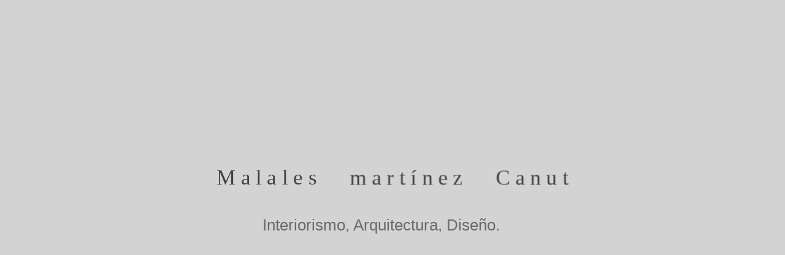

--- FILE ---
content_type: text/html
request_url: http://malalesmartinezcanut.com/
body_size: 3306
content:
<!doctype html>
<html>
<head>
<meta charset="UTF-8">
<title>Malales Martínez Canut</title>
<style type="text/css">
<!--
body {
	font: 100%/1.4 Verdana, Arial, Helvetica, sans-serif;
	background-color: #D3D3D3;
	margin: 0;
	padding: 0;
	color: #000;
}

/* ~~ Selectores de elemento/etiqueta ~~ */
ul, ol, dl { /* Debido a las diferencias existentes entre los navegadores, es recomendable no añadir relleno ni márgenes en las listas. Para lograr coherencia, puede especificar las cantidades deseadas aquí o en los elementos de lista (LI, DT, DD) que contienen. Recuerde que lo que haga aquí se aplicará en cascada en la lista .nav, a no ser que escriba un selector más específico. */
	padding: 0;
	margin: 0;
}
h1, h2, h3, h4, h5, h6, p {
	margin-top: 0;	 /* la eliminación del margen superior resuelve un problema que origina que los márgenes escapen de la etiqueta div contenedora. El margen inferior restante lo mantendrá separado de los elementos de que le sigan. */
	padding-right: 15px;
	padding-left: 15px; /* la adición de relleno a los lados del elemento dentro de las divs, en lugar de en las divs propiamente dichas, elimina todas las matemáticas de modelo de cuadro. Una div anidada con relleno lateral también puede usarse como método alternativo. */
	position: static;
	top: auto;
	right: 292px;
	height: 98px;
}
a img { /* este selector elimina el borde azul predeterminado que se muestra en algunos navegadores alrededor de una imagen cuando está rodeada por un vínculo */
	border: none;
}
/* ~~ La aplicación de estilo a los vínculos del sitio debe permanecer en este orden (incluido el grupo de selectores que crea el efecto hover -paso por encima-). ~~ */
a:link {
	color: #42413C;
	text-decoration: underline; /* a no ser que aplique estilos a los vínculos para que tengan un aspecto muy exclusivo, es recomendable proporcionar subrayados para facilitar una identificación visual rápida */
}
a:visited {
	color: #6E6C64;
	text-decoration: underline;
}
a:hover, a:active, a:focus { /* este grupo de selectores proporcionará a un usuario que navegue mediante el teclado la misma experiencia de hover (paso por encima) que experimenta un usuario que emplea un ratón. */
	text-decoration: none;
}

/* ~~ este contenedor de anchura fija rodea a todos los demás elementos ~~ */
.container {
	width: 100%;
	background-color: #D3D3D3; /* el valor automático de los lados, unido a la anchura, centra el diseño */
	margin-top: 0;
	margin-right: auto;
	margin-bottom: 0;
	margin-left: auto;
}

/* ~~ Esta es la información de diseño. ~~ 

1) El relleno sólo se sitúa en la parte superior y/o inferior de la div. Los elementos situados dentro de esta div tienen relleno a los lados. Esto le ahorra las "matemáticas de modelo de cuadro". Recuerde que si añade relleno o borde lateral a la div propiamente dicha, éste se añadirá a la anchura que defina para crear la anchura *total*. También puede optar por eliminar el relleno del elemento en la div y colocar una segunda div dentro de ésta sin anchura y el relleno necesario para el diseño deseado.

*/
.content {
	padding: 10px 0;
	text-align: center;
}

/* ~~ clases float/clear varias ~~ */
.fltrt {  /* esta clase puede utilizarse para que un elemento flote en la parte derecha de la página. El elemento flotante debe preceder al elemento junto al que debe aparecer en la página. */
	float: right;
	margin-left: 8px;
}
.fltlft { /* esta clase puede utilizarse para que un elemento flote en la parte izquierda de la página. El elemento flotante debe preceder al elemento junto al que debe aparecer en la página. */
	float: left;
	margin-right: 8px;
}
.clearfloat { /* esta clase puede situarse en una <br /> o div vacía como elemento final tras la última div flotante (dentro de #container) si se elimina overflow:hidden en .container */
	clear:both;
	height:0;
	font-size: 1px;
	line-height: 0px;
}
.container .content .titulo {
	font-size: 60px;
	font-family: Engravers
' Roman Bold BT;
	font-family: Engravers
' Roman Bold BT;
	font-family: Engravers
' Roman Bold BT;
	font-family: Engravers
' Roman Bold BT;
	font-family: Engravers
' Roman Bold BT;
}
.container .content .titulo {
	font-family: "Engravers MT";
	font-size: 36px;
	color: #424242;
}
#J {
	font-family: Engravers
' Roman Bold BT;
	font-family: Engravers
' Roman Bold BT;
	color: #0C0C0C;
	font-family: "Engravers MT";
}
-->
</style>
<script type="text/javascript">
function MM_preloadImages() { //v3.0
  var d=document; if(d.images){ if(!d.MM_p) d.MM_p=new Array();
    var i,j=d.MM_p.length,a=MM_preloadImages.arguments; for(i=0; i<a.length; i++)
    if (a[i].indexOf("#")!=0){ d.MM_p[j]=new Image; d.MM_p[j++].src=a[i];}}
}
function MM_swapImgRestore() { //v3.0
  var i,x,a=document.MM_sr; for(i=0;a&&i<a.length&&(x=a[i])&&x.oSrc;i++) x.src=x.oSrc;
}
function MM_findObj(n, d) { //v4.01
  var p,i,x;  if(!d) d=document; if((p=n.indexOf("?"))>0&&parent.frames.length) {
    d=parent.frames[n.substring(p+1)].document; n=n.substring(0,p);}
  if(!(x=d[n])&&d.all) x=d.all[n]; for (i=0;!x&&i<d.forms.length;i++) x=d.forms[i][n];
  for(i=0;!x&&d.layers&&i<d.layers.length;i++) x=MM_findObj(n,d.layers[i].document);
  if(!x && d.getElementById) x=d.getElementById(n); return x;
}

function MM_swapImage() { //v3.0
  var i,j=0,x,a=MM_swapImage.arguments; document.MM_sr=new Array; for(i=0;i<(a.length-2);i+=3)
   if ((x=MM_findObj(a[i]))!=null){document.MM_sr[j++]=x; if(!x.oSrc) x.oSrc=x.src; x.src=a[i+2];}
}
</script>
<!--Adobe Edge Runtime-->
    <meta http-equiv="X-UA-Compatible" content="IE=Edge">
    <script type="text/javascript" charset="utf-8" src="index_edgePreload.js"></script>
    <style>
        .edgeLoad-EDGE-23116832 { visibility:hidden; }
        img { display: block; }
    </style>
<!--Adobe Edge Runtime End-->

</head>

<body bgcolor="#D3D3D3" onLoad="MM_preloadImages('images/proyectosalt.png','images/espaciosalt.png','images/estudioalt.png','images/eventosalt.png','images/contactoalt.png','images/prensaalt.png')">

<div class="container">
  <div class="content edgeLoad-EDGE-23116832">
    <div class="titulo edgeLoad-EDGE-23116832" id="title">M a l a l e s<span style="font-family: Rayjoe; font-size: 45px;"> &nbsp; &nbsp; </span>m a r t í n e z<span style="font-family: Rayjoe; font-size: 45px;"> &nbsp; &nbsp; </span>C a n u t    </div>
    <table width="810" border="0" align="center" cellpadding="0" cellspacing="0" class="edgeLoad-EDGE-23116832">
      <tr>
        <td width="157"><a href="proyectos" onMouseOut="MM_swapImgRestore()" onMouseOver="MM_swapImage('Proyectos','','images/proyectosalt.png',1)"><img src="images/proyectos.png" alt="Proyecyos" width="120" height="20" id="Proyectos"></a></td>
        <td width="133"><a href="espacios" onMouseOut="MM_swapImgRestore()" onMouseOver="MM_swapImage('Espacios','','images/espaciosalt.png',1)"><img src="images/espacios.png" alt="Espacios" width="120" height="20" id="Espacios"></a></td>
        <td width="130"><a href="estudio" onMouseOut="MM_swapImgRestore()" onMouseOver="MM_swapImage('Estudio','','images/estudioalt.png',1)"><img src="images/estudio.png" alt="Estudio" width="120" height="20" id="Estudio"></a></td>
        <td width="130"><a href="eventos" onMouseOut="MM_swapImgRestore()" onMouseOver="MM_swapImage('Eventos','','images/eventosalt.png',1)"><img src="images/eventos.png" alt="Eventos" width="120" height="20" id="Eventos"></a></td>
        <td width="130"><a href="prensa" onMouseOut="MM_swapImgRestore()" onMouseOver="MM_swapImage('Prensa','','images/prensaalt.png',1)"><img src="images/prensa.png" alt="Prensa
" width="120" height="20" id="Prensa"></a></td>
        <td width="130"><a href="contacto" onMouseOut="MM_swapImgRestore()" onMouseOver="MM_swapImage('Contacto','','images/contactoalt.png',1)"><img src="images/contacto.png" alt="Contacto" width="120" height="20" id="Contacto"></a></td>
      </tr>
    </table>
    <p>&nbsp;</p>
    <p>&nbsp;</p>
    <p>
      <object id="EdgeID" type="text/html" width="550" height="98" data-dw-widget="Edge" data="edgeanimate_assets/arquitectura/Assets/arquitectura.html">
      </object>
    </p>
  </div>
<!-- end .container --></div>
<p>&nbsp;</p>
<p>&nbsp;</p>
<p>&nbsp;</p>
</body>
</html>

--- FILE ---
content_type: text/html
request_url: http://malalesmartinezcanut.com/edgeanimate_assets/arquitectura/Assets/arquitectura.html
body_size: 360
content:
<!DOCTYPE html>
<html>
<head>
	<meta http-equiv="Content-Type" content="text/html; charset=utf-8">
	<meta http-equiv="X-UA-Compatible" content="IE=Edge"/>
	<title>Sin título</title>
<!--Adobe Edge Runtime-->
    <script type="text/javascript" charset="utf-8" src="arquitectura_edgePreload.js"></script>
    <style>
        .edgeLoad-EDGE-104608359 { visibility:hidden; }
    </style>
<!--Adobe Edge Runtime End-->

</head>
<body style="margin:0;padding:0;">
	<div id="Stage" class="EDGE-104608359">
	</div>
</body>
</html>

--- FILE ---
content_type: text/javascript
request_url: http://malalesmartinezcanut.com/edgeanimate_assets/arquitectura/Assets/arquitectura_edge.js
body_size: 1286
content:

(function($,Edge,compId){var _=null,y=true,n=false,x2='3.0.0.322',bg='background-color',c='color',o='opacity',lf='left',h='height',e10='${_Stage}',p='px',ql='linear',x4='29',x9='rgba(106,106,106,1.00)',fs='font-size',x5='Arial, Helvetica, sans-serif',e8='${_Text}',l='normal',tp='top',a='Base State',xc='rgba(0,0,0,1)',x11='rgba(211,211,211,1.00)',x='text',x7='hidden',w='width',s='style',dt='Default Timeline',ov='overflow',x1='3.0.0',x6='stage',i='none';var im='images/';var s3="Interiorismo, Arquitectura, Diseño.";var fonts={};var P=Edge.P,T=Edge.T,A=Edge.A;var opts={};var resources=[];var symbols={"stage":{v:x1,mv:x1,b:x2,bS:a,stf:i,cg:i,iS:a,gpu:n,rI:n,cn:{dom:[{id:'Text',t:x,r:['36px','31px','479px','35px','auto','auto'],text:s3,n:[x5,x4,xc,l,i,""]}],sI:[]},s:{},tl:{"Default Timeline":{fS:a,tS:"",d:4000,a:y,tt:[]}}}};var S1=symbols[x6];var tl0=S1.tl[dt].tt,st1=S1.s[a]={},A1=A(_,tl0,st1);A1.A(e8).P(tp,31).P(h,35).P(fs,26).T(3.25,26).P(c,x9,c).T(1.089,x9).P(o,0,_,_,"").T(0.5,1,0.75,ql).T(3.25,0,0.75).P(lf,63,_,_,p).T(3.25,63).P(w,425).T(3.25,425);A1.A(e10).P(ov,x7).P(h,98).P(w,550).P(bg,x11,c).T(0,x11);Edge.registerCompositionDefn(compId,symbols,fonts,resources,opts);$(window).ready(function(){Edge.launchComposition(compId);});})(jQuery,AdobeEdge,"EDGE-104608359");

--- FILE ---
content_type: text/javascript
request_url: http://malalesmartinezcanut.com/index_edge.js
body_size: 2366
content:
/**
 * Adobe Edge: symbol definitions
 */
(function($, Edge, compId){
//images folder
var im='images/';

var fonts = {};
var opts = {};
var resources = [
];
var symbols = {
"stage": {
    version: "3.0.0",
    minimumCompatibleVersion: "3.0.0",
    build: "3.0.0.322",
    baseState: "Base State",
    scaleToFit: "none",
    centerStage: "none",
    initialState: "Base State",
    gpuAccelerate: false,
    resizeInstances: false,
    content: {
            dom: [
],
            symbolInstances: [

            ]
        },
    states: {
        "Base State": {
            "body > div:nth-child(1) > div:nth-child(1) > table:nth-child(2)": [
                ["style", "opacity", '0.000000']
            ],
            "body > div:nth-child(1) > div:nth-child(1)": [
                ["style", "opacity", '1']
            ],
            "${_title}": [
                ["transform", "scaleX", '0'],
                ["transform", "translateY", '-8.44%'],
                ["transform", "scaleY", '0'],
                ["transform", "translateX", '0px']
            ]
        }
    },
    timelines: {
        "Default Timeline": {
            fromState: "Base State",
            toState: "",
            duration: 6000,
            autoPlay: true,
            timeline: [
                { id: "eid45", tween: [ "transform", "${_title}", "translateY", '400.36%', { fromValue: '-8.44%'}], position: 0, duration: 2000, easing: "easeInOutQuart" },
                { id: "eid44", tween: [ "transform", "${_title}", "translateY", '-8.5%', { fromValue: '400.36%'}], position: 4000, duration: 1000 },
                { id: "eid50", tween: [ "transform", "${_title}", "scaleX", '1', { fromValue: '0'}], position: 0, duration: 2000, easing: "easeInOutQuart" },
                { id: "eid47", tween: [ "style", "body > div:nth-child(1) > div:nth-child(1) > table:nth-child(2)", "opacity", '1', { fromValue: '0.000000'}], position: 5000, duration: 1000 },
                { id: "eid51", tween: [ "transform", "${_title}", "scaleY", '1', { fromValue: '0'}], position: 0, duration: 2000, easing: "easeInOutQuart" }            ]
        }
    }
}
};


Edge.registerCompositionDefn(compId, symbols, fonts, resources, opts);

/**
 * Adobe Edge DOM Ready Event Handler
 */
$(window).ready(function() {
     Edge.launchComposition(compId);
});
})(jQuery, AdobeEdge, "EDGE-23116832");


--- FILE ---
content_type: text/javascript
request_url: http://malalesmartinezcanut.com/index_edgePreload.js
body_size: 13515
content:
/***********************
* Adobe Edge Preloader
*
* Do Not Edit this file
*
***********************/
window.AdobeEdge = window.AdobeEdge || {};
// Include yepnope
if(!AdobeEdge.yepnope) {
/*yepnope1.5.x|WTFPL*/
(function(a,b,c){function d(a){return"[object Function]"==o.call(a)}function e(a){return"string"==typeof a}function f(){}function g(a){return!a||"loaded"==a||"complete"==a||"uninitialized"==a}function h(){var a=p.shift();q=1,a?a.t?m(function(){("c"==a.t?B.injectCss:B.injectJs)(a.s,0,a.a,a.x,a.e,1)},0):(a(),h()):q=0}function i(a,c,d,e,f,i,j){function k(b){if(!o&&g(l.readyState)&&(u.r=o=1,!q&&h(),l.onload=l.onreadystatechange=null,b)){"img"!=a&&m(function(){t.removeChild(l)},50);for(var d in y[c])y[c].hasOwnProperty(d)&&y[c][d].onload()}}var j=j||B.errorTimeout,l=b.createElement(a),o=0,r=0,u={t:d,s:c,e:f,a:i,x:j};1===y[c]&&(r=1,y[c]=[]),"object"==a?l.data=c:(l.src=c,l.type=a),l.width=l.height="0",l.onerror=l.onload=l.onreadystatechange=function(){k.call(this,r)},p.splice(e,0,u),"img"!=a&&(r||2===y[c]?(t.insertBefore(l,s?null:n),m(k,j)):y[c].push(l))}function j(a,b,c,d,f){return q=0,b=b||"j",e(a)?i("c"==b?v:u,a,b,this.i++,c,d,f):(p.splice(this.i++,0,a),1==p.length&&h()),this}function k(){var a=B;return a.loader={load:j,i:0},a}var l=b.documentElement,m=a.setTimeout,n=b.getElementsByTagName("script")[0],o={}.toString,p=[],q=0,r="MozAppearance"in l.style,s=r&&!!b.createRange().compareNode,t=s?l:n.parentNode,l=a.opera&&"[object Opera]"==o.call(a.opera),l=!!b.attachEvent&&!l,u=r?"object":l?"script":"img",v=l?"script":u,w=Array.isArray||function(a){return"[object Array]"==o.call(a)},x=[],y={},z={timeout:function(a,b){return b.length&&(a.timeout=b[0]),a}},A,B;B=function(a){function b(a){var a=a.split("!"),b=x.length,c=a.pop(),d=a.length,c={url:c,origUrl:c,prefixes:a},e,f,g;for(f=0;f<d;f++)g=a[f].split("="),(e=z[g.shift()])&&(c=e(c,g));for(f=0;f<b;f++)c=x[f](c);return c}function g(a,e,f,g,h){var i=b(a),j=i.autoCallback;i.url.split(".").pop().split("?").shift(),i.bypass||(e&&(e=d(e)?e:e[a]||e[g]||e[a.split("/").pop().split("?")[0]]),i.instead?i.instead(a,e,f,g,h):(y[i.url]?i.noexec=!0:y[i.url]=1,f.load(i.url,i.forceCSS||!i.forceJS&&"css"==i.url.split(".").pop().split("?").shift()?"c":c,i.noexec,i.attrs,i.timeout),(d(e)||d(j))&&f.load(function(){k(),e&&e(i.origUrl,h,g),j&&j(i.origUrl,h,g),y[i.url]=2})))}function h(a,b){function c(a,c){if(a){if(e(a))c||(j=function(){var a=[].slice.call(arguments);k.apply(this,a),l()}),g(a,j,b,0,h);else if(Object(a)===a)for(n in m=function(){var b=0,c;for(c in a)a.hasOwnProperty(c)&&b++;return b}(),a)a.hasOwnProperty(n)&&(!c&&!--m&&(d(j)?j=function(){var a=[].slice.call(arguments);k.apply(this,a),l()}:j[n]=function(a){return function(){var b=[].slice.call(arguments);a&&a.apply(this,b),l()}}(k[n])),g(a[n],j,b,n,h))}else!c&&l()}var h=!!a.test,i=a.load||a.both,j=a.callback||f,k=j,l=a.complete||f,m,n;c(h?a.yep:a.nope,!!i),i&&c(i)}var i,j,l=this.yepnope.loader;if(e(a))g(a,0,l,0);else if(w(a))for(i=0;i<a.length;i++)j=a[i],e(j)?g(j,0,l,0):w(j)?B(j):Object(j)===j&&h(j,l);else Object(a)===a&&h(a,l)},B.addPrefix=function(a,b){z[a]=b},B.addFilter=function(a){x.push(a)},B.errorTimeout=1e4,null==b.readyState&&b.addEventListener&&(b.readyState="loading",b.addEventListener("DOMContentLoaded",A=function(){b.removeEventListener("DOMContentLoaded",A,0),b.readyState="complete"},0)),a.yepnope=k(),a.yepnope.executeStack=h,a.yepnope.injectJs=function(a,c,d,e,i,j){var k=b.createElement("script"),l,o,e=e||B.errorTimeout;k.src=a;for(o in d)k.setAttribute(o,d[o]);c=j?h:c||f,k.onreadystatechange=k.onload=function(){!l&&g(k.readyState)&&(l=1,c(),k.onload=k.onreadystatechange=null)},m(function(){l||(l=1,c(1))},e),i?k.onload():n.parentNode.insertBefore(k,n)},a.yepnope.injectCss=function(a,c,d,e,g,i){var e=b.createElement("link"),j,c=i?h:c||f;e.href=a,e.rel="stylesheet",e.type="text/css";for(j in d)e.setAttribute(j,d[j]);g||(n.parentNode.insertBefore(e,n),m(c,0))}})(this,document);AdobeEdge.yepnope = window.yepnope;
}
// end yepnope
(function(compId){


   var htFallbacks;
var testEle=document.createElement("div");function isSupported(a){var d=testEle.style,b;for(i=0;i<a.length;i++)if(b=a[i],void 0!==d[b])return!0;return!1}function supportsRGBA(){testEle.cssText="background-color:rgba(150,255,150,.5)";return 0==(""+testEle.style.backgroundColor).indexOf("rgba")?!0:!1}
var hasTransform=isSupported(["transformProperty","WebkitTransform","MozTransform","OTransform","msTransform"]),hasSVG=!!document.createElementNS&&!!document.createElementNS("http://www.w3.org/2000/svg","svg").createSVGRect,hasRGBA=supportsRGBA(),hasJSON=window.JSON&&window.JSON.parse&&window.JSON.stringify,readyToPlay=!1;function safeColor(a){a=""+a;if(!hasRGBA&&0==a.indexOf("rgba")){var d=a.lastIndexOf(",");0<d&&(a="rgb("+a.substring(5,d)+")")}return a}
AdobeEdge._preloaders=AdobeEdge._preloaders||[];AdobeEdge._preloaders.push(function(){filesToLoad&&(loadResources(filesToLoad),filesToLoad=void 0)});function doLoadResources(){for(var a=0;a<AdobeEdge._preloaders.length;a++)AdobeEdge._preloaders[a]()}AdobeEdge._readyplayers=AdobeEdge._readyplayers||[];AdobeEdge._readyplayers.push(function(){readyToPlay&&AdobeEdge.okToLaunchComposition(compId)});
function playWhenReady(){AdobeEdge._playWhenReady=!0;for(var a=0;a<AdobeEdge._readyplayers.length;a++)AdobeEdge._readyplayers[a]()}function edgeCallback(a,d,b){htFallbacks[a]&&(a=htFallbacks[a]);AdobeEdge.preload.got[a]=!0;a==AdobeEdge.preload.last&&(!AdobeEdge.bootstrapLoading||AdobeEdge._playWhenReady?AdobeEdge.okToLaunchComposition(compId):readyToPlay=!0,AdobeEdge.preload.busy=!1,0<AdobeEdge.preload.q.length&&(a=AdobeEdge.preload.q.pop(),AdobeEdge.requestResources(a.files,a.callback)))}
AdobeEdge.requestResources=AdobeEdge.requestResources||function(a,d){AdobeEdge.yepnope.errorTimeout=4E3;AdobeEdge.preload.busy=!0;AdobeEdge.preload.got=AdobeEdge.preload.got||{};var b,k=a.length,f=[],c;for(b=0;b<k;b++){c=a[b];if("string"===typeof c)0===c.indexOf("//")&&0===window.location.href.indexOf("file://")&&(c="http:"+c),url=c,c={load:url};else if(c.load&&0===c.load.indexOf("//")&&0===window.location.href.indexOf("file://")&&(c.load="http:"+c.load),url=c.yep||c.load,c.callback){var g=c.callback;
c.callback=function(a,b,c){g(a,b,c)&&d(a,b,c)}}c.callback||(c.callback=d);AdobeEdge.preload.got[url]||(f.push(c),AdobeEdge.preload.last=url)}f.length&&AdobeEdge.yepnope(f)};var filesToLoad,dlContent,preContent,doDelayLoad,signaledLoading,loadingEvt,requiresSVG,htLookup={},aLoader,aEffectors,plSTF,ctrPlS,minPlW,maxPlW,plHeight,plWidth;
function loadResources(a,d){AdobeEdge.preload=AdobeEdge.preload||[];AdobeEdge.preload.q=AdobeEdge.preload.q||[];d||!isCapable()?filesToLoad=a:AdobeEdge.preload.busy?AdobeEdge.preload.q.push({files:a,callback:edgeCallback}):AdobeEdge.requestResources(a,edgeCallback)}function splitUnits(a){var d={};d.num=parseFloat(a);"string"==typeof a&&(d.units=a.match(/[a-zA-Z%]+$/));d.units&&"object"==typeof d.units&&(d.units=d.units[0]);return d}
function defaultUnits(a){var d=a;"auto"!==a&&((a=splitUnits(a))&&a.units||(d+="px"));return d}function findNWC(a,d){if(-1!=String(a.className).indexOf(d))return a;for(var b=a.childNodes,k=0;k<b.length;k++){var f=findNWC(b[k],d);if(!1!=f)return f}return!1}function parent(a){return a.parentElement}function offset(a){a=a.getBoundingClientRect();return{left:a.left+window.pageXOffset,top:a.top+window.pageYOffset}}function width(a){return a.offsetWidth}function height(a){return a.offsetHeight}
function isWrapped(a){return/center-wrapper/.test(parent(a).className)}function wrapForStageScaling(a){if(!isWrapped(a)){var d=document.createElement("div"),b=document.createElement("div");d.className="flow-wrapper";b.className="center-wrapper";d.style.width="1px";d.appendChild(b);parent(a).insertBefore(d,a);b.appendChild(a)}}
function bindPSS(a,d){if(!isWrapped(a)){var b=function(){var b=isWrapped(a),f=b?parent(parent(parent(a))):parent(a),c=width(f),g=height(f),h=width(a),n=height(a),m=window.innerHeight,e=1,l=a.style;(f="body"===f.nodeName.toLowerCase())&&(g=m);c=Math.round(c);g=Math.round(g);c/=h;g/=n;"both"===d?e=Math.min(c,g):"height"===d?e=g:"width"===d&&(e=c);void 0!==maxPlW&&(e=Math.min(e,parseInt(maxPlW,10)/h));void 0!==minPlW&&(e=Math.max(e,parseInt(minPlW,10)/h));g="scale("+e+")";l.transformOrigin="0 0";l.oTransformOrigin=
"0 0";l.msTransformOrigin="0 0";l.webkitTransformOrigin="0 0";l.mozTransformOrigin="0 0";l.oTransformOrigin="0 0";l.transform=g;l.oTransform=g;l.msTransform=g;l.webkitTransform=g;l.mozTransform=g;l.oTransform=g;if(!f||b)parent(a).style.height=Math.round(n*e)+"px",parent(a).style.width=Math.round(h*e)+"px";b&&(b=parent(parent(a)),b.style.height=Math.round(n*e+offset(a).top-offset(b).top))};wrapForStageScaling(a);window.addEventListener("resize",function(){b()});b()}}
function centerThePreloadStage(a,d){isWrapped(a)&&(a=parent(a));var b=a.style;/^both$|^horizontal$/.test(d)&&(b.position="absolute",b.marginLeft="auto",b.marginRight="auto",b.left="0",b.right="0");/^both$|^vertical$/.test(d)&&(b.position="absolute",b.marginTop="auto",b.marginBottom="auto",b.top="0",b.bottom="0")}
function simpleContent(a,d,b){var k=document.getElementsByTagName("body")[0],f=b||findNWC(k,compId),c,g,h;f?"absolute"!=f.style.position&&"relative"!=f.style.position&&(f.style.position="relative"):f=k;plHeight&&(f.style.height=plHeight);plWidth&&(f.style.width=plWidth);/^height$|^width$|^both$/.test(plSTF)&&d&&!b&&bindPSS(f,plSTF);/^vertical$|^horizontal$|^both$/.test(ctrPlS)&&d&&!b&&centerThePreloadStage(f,ctrPlS);for(var n=0;n<a.length;n++){b=a[n];"image"===b.type?(k=document.createElement("img"),
k.src=b.fill[1]):k=document.createElement("div");k.id=b.id;h=k.style;if("text"==b.type){if(c=b.font)c[0]&&""!==c[0]&&(h.fontFamily=c[0]),"object"!=typeof c[1]&&(c[1]=[c[1]]),c[1][1]||(c[1][1]="px"),c[1][0]&&""!==c[1][0]&&(h.fontSize=c[1][0]+c[1][1]),c[2]&&""!==c[2]&&(h.color=safeColor(c[2])),c[3]&&""!==c[3]&&(h.fontWeight=c[3]),c[4]&&""!==c[4]&&(h.textDecoration=b.font[4]),c[5]&&""!==c[5]&&(h.fontStyle=b.font[5]);b.align&&"auto"!=b.align&&(h.textAlign=b.align);b.position&&(h.position=b.position);
(!b.rect[2]||0>=b.rect[2])&&(!b.rect[3]||0>=b.rect[3])&&(h.whiteSpace="nowrap");k.innerHTML=b.text}d&&(k.className=d);h.position="absolute";c=b.rect[0];g=b.rect[1];if(b.transform&&b.transform[0]){var m=b.transform[0][0],e=splitUnits(m);if(e&&e.units&&(m=e.num,"%"==e.units&&b.rect[2])){var e=b.rect[2],l=splitUnits(b.rect[2]);l&&l.units&&(e=l.num,"%"==l.units&&(e=e/100*f.offsetWidth));m=m/100*e;0<f.offsetWidth&&(m=m/f.offsetWidth*100)}if(e=splitUnits(c))c=e.num;c+=m;e.units||(e.units="px");c+=e.units;
if(1<b.transform[0].length){m=b.transform[0][1];(e=splitUnits(m))&&e.units&&(m=e.num,"%"==e.units&&b.rect[3]&&(e=b.rect[3],(l=splitUnits(b.rect[3]))&&l.units&&(e=l.num,"%"==l.units&&(e=e/100*f.offsetHeight)),m=m/100*e,0<f.offsetHeight&&(m=m/f.offsetHeight*100)));if(e=splitUnits(g))g=e.num;g+=m;e.units||(e.units="px");g+=e.units}}h.left=defaultUnits(c);h.top=defaultUnits(g);h.width=defaultUnits(b.rect[2]);h.height=defaultUnits(b.rect[3]);b.linkURL&&(htLookup[k.id]=b,k.onclick=function(){var a=htLookup[this.id];
a.linkTarget?window.open(a.linkURL,a.linkTarget):window.location.href=a.linkURL},h.cursor="pointer");f.appendChild(k);if(b.c)for(h=0;h<b.c.length;h++)simpleContent(b.c[h],d,k)}}var fnCycle=function(a){a?fnCycle&&setTimeout(fnCycle,20):a={event:"loading",progress:0};loadingEvt&&loadingEvt(a)},aBootcompsLoaded=[];window.AdobeEdge.bootstrapListeners||(window.AdobeEdge.bootstrapListeners=[]);
window.AdobeEdge.bootstrapCallback=function(a){window.AdobeEdge.bootstrapListeners.push(a);if(0<aBootcompsLoaded.length)for(var d=0;d<aBootcompsLoaded.length;d++)a(aBootcompsLoaded[d])};window.AdobeEdge.preloadComplete||(window.AdobeEdge.preloadComplete={});
window.AdobeEdge.preloadComplete[compId]=function(a){AdobeEdge.$_(".edgePreload"+a).css("display","none");fnCycle=null;loadingEvt&&loadingEvt({event:"done",progress:1,reason:"complete"});aBootcompsLoaded.push(a);for(var d=window.AdobeEdge.bootstrapListeners.length,b=0;b<d;b++)try{window.AdobeEdge.bootstrapListeners[b](a)}catch(k){console.log("bootstrap error "+k)}};function isCapable(){return hasTransform?requiresSVG&&!hasSVG?!1:!0:!1}
function onDocLoaded(a){window.AdobeEdge.loaded=!0;fnCycle({event:"begin"});isCapable()?(preContent&&preContent.dom&&preContent.dom.length&&simpleContent(preContent.dom,"edgePreload"+compId),filesToLoad&&!signaledLoading&&(loadResources(filesToLoad),filesToLoad=void 0)):dlContent&&dlContent.dom&&(loadingEvt&&loadingEvt({event:"done",progress:1,reason:"downlevel"}),simpleContent(dlContent.dom))};
window.AdobeEdge = window.AdobeEdge || {};
window.AdobeEdge.framework = 'jquery';
if(document.addEventListener ){ 
   window.addEventListener("load", onDocLoaded, false);
} else if ( document.attachEvent ) {
   window.attachEvent("onload", onDocLoaded );
}

   requiresSVG=false;

   doDelayLoad=false;
   htFallbacks={
   };

   aLoader = [
      { load: "edge_includes/jquery-2.0.3.min.js"},
      { load: "edge_includes/edge.3.0.0.min.js"},
      { load: "index_edge.js"},
      { load: "index_edgeActions.js"}];

if (AdobeEdge.bootstrapLoading) { signaledLoading = true; AdobeEdge.loadResources=doLoadResources; AdobeEdge.playWhenReady=playWhenReady; }

loadResources(aLoader, doDelayLoad);

var plSTF="none",ctrPlS="none",minPlW="0",maxPlW=undefined,plWidth=undefined,plHeight=undefined;

preContent={dom: [ ]};//simpleContent

dlContent={dom: [ ]};//simpleContent

})( "EDGE-23116832");

--- FILE ---
content_type: text/javascript
request_url: http://malalesmartinezcanut.com/index_edgeActions.js
body_size: 616
content:
/***********************
* Acciones de composición de Adobe Edge Animate
*
* Editar este archivo con precaución, teniendo cuidado de conservar 
* las firmas de función y los comentarios que comienzan con "Edge" para mantener la 
* capacidad de interactuar con estas acciones en Adobe Edge Animate
*
***********************/
(function($, Edge, compId){
var Composition = Edge.Composition, Symbol = Edge.Symbol; // los alias más comunes para las clases de Edge

   //Edge symbol: 'stage'
   (function(symbolName) {
      
      
   })("stage");
   //Edge symbol end:'stage'

})(jQuery, AdobeEdge, "EDGE-23116832");

--- FILE ---
content_type: text/javascript
request_url: http://malalesmartinezcanut.com/edgeanimate_assets/arquitectura/Assets/arquitectura_edgeActions.js
body_size: 201
content:

(function($,Edge,compId){var Composition=Edge.Composition,Symbol=Edge.Symbol;
//Edge symbol: 'stage'
(function(symbolName){})("stage");
//Edge symbol end:'stage'
})(jQuery,AdobeEdge,"EDGE-104608359");